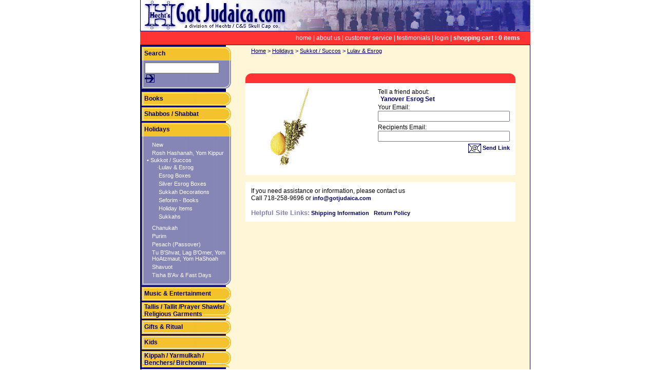

--- FILE ---
content_type: text/html
request_url: https://www.gotjudaica.com/Product-Email.asp?dept=201705&Product=YaE
body_size: 8408
content:

<html>
<head>
<title>Got Judaica &#8212; Send Email</title>
<meta http-equiv="Content-Type" content="text/html; charset=iso-8859-1">
<link href="GoJuStyles.css" rel="stylesheet" type="text/css">
<script language="JavaScript">
<!--
function showgift(bShow) {
	var val = bShow ? 'block':'none';
	var obj = MM_findObj('gift');
	if (obj) {obj.style.display = val}
}

function addtocart(frm) {
	if (frm.Product.length) {
			if (frm.Product.type=='select-one') {
				//alert ( frm.Product.type )
				sProduct=frm.Product.options[frm.Product.selectedIndex].value
			} else {
				var obj = frm.Product
				var sProduct = ""
				for (i=0;i<obj.length && sProduct== "";i++){
					if (obj[i].checked) {
						sProduct = obj[i].value
					}
				}
			}
	} else {
			var sProduct = frm.Product.value
	}
	if (sProduct=='') {
		alert('Please choose an item from the list')
		return false
	}
	
	if (frm.hascolor) {
		if (frm.hascolor.value == 'Swatches' || frm.hascolor.value == 'Thumbnails') {
//		alert(frm.hascolor.value)
//		return false
			var obj = frm.color
			for (i=0;i<obj.length;i++){
				if (obj[i].checked) {
					break;
				}
			}
			if (i==obj.length) {
				alert('Please choose a color')
				return false
			}
		} else {
			if (frm.color.value == '') {
				alert('Please choose a color')
				return false
			}
		}
	}

	var sVariantOf = frm.VariantOf.value
//	winstyle="top=50,screenY=50,left=50,screenX=50,height=200,width=640,status=no,toolbar=no,menubar=no,location=no,scrollbars=yes";
//	url = ''
	frm.UC_recordId.value = sProduct
	//win=window.open(url,"addtocart",winstyle);
	//win.focus()
	return true
}
function largeimage() {
		winstyle="top=20,screenY=20,left=50,screenX=50,height=530,width=530,scrollbars=yes,status=no,toolbar=no,menubar=no,location=no,resizable=yes";
		//url="largeimage.asp?Image="+escape(sCurrentImage)
		//alert(url)
		win=window.open('',"largewindow",winstyle);
		//win.focus()
}

function MM_swapImgRestore() { //v3.0
  var i,x,a=document.MM_sr; for(i=0;a&&i<a.length&&(x=a[i])&&x.oSrc;i++) x.src=x.oSrc;
}

function MM_preloadImages() { //v3.0
  var d=document; if(d.images){ if(!d.MM_p) d.MM_p=new Array();
    var i,j=d.MM_p.length,a=MM_preloadImages.arguments; for(i=0; i<a.length; i++)
    if (a[i].indexOf("#")!=0){ d.MM_p[j]=new Image; d.MM_p[j++].src=a[i];}}
}

function MM_findObj(n, d) { //v4.01
  var p,i,x;  if(!d) d=document; if((p=n.indexOf("?"))>0&&parent.frames.length) {
    d=parent.frames[n.substring(p+1)].document; n=n.substring(0,p);}
  if(!(x=d[n])&&d.all) x=d.all[n]; for (i=0;!x&&i<d.forms.length;i++) x=d.forms[i][n];
  for(i=0;!x&&d.layers&&i<d.layers.length;i++) x=MM_findObj(n,d.layers[i].document);
  if(!x && d.getElementById) x=d.getElementById(n); return x;
}

function MM_swapImage() { //v3.0
  var i,j=0,x,a=MM_swapImage.arguments; document.MM_sr=new Array; for(i=0;i<(a.length-2);i+=3)
   if ((x=MM_findObj(a[i]))!=null){document.MM_sr[j++]=x; if(!x.oSrc) x.oSrc=x.src; x.src=a[i+2];}
}
//-->
</script>
</head>

<body style="margin:0" onLoad="MM_preloadImages('Images/IconEmail_ovr.gif')">
<table width="102%" height="100%" cellpadding="0" cellspacing="0" border="0">
  <tr> 
    <td align="center" valign="top">
	<table width="760" height="100%" border="0" cellspacing="0" cellpadding="0" background="Images/Background.gif">
        <tr> 
          <td colspan="3" height="88"><table width="100%" height="88px" border="0" cellpadding="0" cellspacing="0" >
  <tr>
    <td width="260" height="60"><a href="default.asp"><img src="Images/TopBar-1.jpg" width="260" height="60" border="0"></a></td> 
	<td style="background-image:url(Images/TopBarBack.jpg)"><img src="Images/TopBar-2.jpg" width="499" height="60"></td>
  </tr>
  <tr> 
    <td class="topBar" style="border-left:0px solid #000063; border-right:0px solid #000063; padding:0px 20px 0px 0px" align="right" colspan="2"><a href="default.asp" class="TopBarLink">home</a> 
      | <a href="about.asp" about.asp class="TopBarLink">about us</a> | <a href="customer.asp" class="TopBarLink">customer 
      service</a> | <a href="testimonials.asp" class="TopBarLink">testimonials</a> | <a href="login.asp" class="TopBarLink">login</a> | <strong><a href="cart.asp" class="TopBarLink">shopping cart 
      : 0 items</a></strong></td>
  </tr>
</table>
 </td>
        </tr>
        <tr> 
          <td height="1"><img src="Images/spacer.gif" width="177" height="1"></td>
          <td><img src="Images/spacer.gif" width="440" height="1"></td>
          <td><img src="Images/spacer.gif" width="143" height="1"></td>
        </tr>
        <tr> 
          <td valign="top" style="padding: 2 0 2 3"> <script language="JavaScript" type="text/JavaScript">
<!--
function MM_swapImgRestore() { //v3.0
  var i,x,a=document.MM_sr; for(i=0;a&&i<a.length&&(x=a[i])&&x.oSrc;i++) x.src=x.oSrc;
}

function MM_preloadImages() { //v3.0
  var d=document; if(d.images){ if(!d.MM_p) d.MM_p=new Array();
    var i,j=d.MM_p.length,a=MM_preloadImages.arguments; for(i=0; i<a.length; i++)
    if (a[i].indexOf("#")!=0){ d.MM_p[j]=new Image; d.MM_p[j++].src=a[i];}}
}

function MM_findObj(n, d) { //v4.01
  var p,i,x;  if(!d) d=document; if((p=n.indexOf("?"))>0&&parent.frames.length) {
    d=parent.frames[n.substring(p+1)].document; n=n.substring(0,p);}
  if(!(x=d[n])&&d.all) x=d.all[n]; for (i=0;!x&&i<d.forms.length;i++) x=d.forms[i][n];
  for(i=0;!x&&d.layers&&i<d.layers.length;i++) x=MM_findObj(n,d.layers[i].document);
  if(!x && d.getElementById) x=d.getElementById(n); return x;
}

function MM_swapImage() { //v3.0
  var i,j=0,x,a=MM_swapImage.arguments; document.MM_sr=new Array; for(i=0;i<(a.length-2);i+=3)
   if ((x=MM_findObj(a[i]))!=null){document.MM_sr[j++]=x; if(!x.oSrc) x.oSrc=x.src; x.src=a[i+2];}
}
//-->
</script>
<body onLoad="MM_preloadImages('Images/IconGo_ovr.gif')">
<table border="0" cellpadding="0" cellspacing="0">
                <tr>
				 <td background="Images/GrpBarOpen.gif" width="174" height="27" class="TgTtl">Search</td>
				</tr>
				<tr><form name="Search" method="get" action="Catalog.asp">
                  <td background="Images/GrpMid.gif" style="padding:4 2 0 6"> 
                    <input name="SearchString" type="text" id="SearchString" size="16" value="">
        &nbsp; <a href="javascript:document.Search.submit()" onMouseOut="MM_swapImgRestore()" onMouseOver="MM_swapImage('go','','Images/IconGo_ovr.gif',1)"><img src="Images/IconGo.gif" alt="Go" name="go" width="19" height="18" border="0" align="absmiddle"></a></td>
                </form></tr>
				<tr>
				  <td background="Images/GrpBot.gif"><img src="Images/spacer.gif" height="12"></td>
				</tr>
              </table>
<table width="174" border="0" cellspacing="0" cellpadding="0">
<tr>
	<td><img src="Images/spacer.gif" width="1" height="6"></td>
</tr>
              		  
  <tr>
    <td background="Images/GrpBar.gif" class="TgTtl" height="27"><a href="catalog.asp?dept=10" class="TgTtlLnk">Books</a>&nbsp;</td>
  </tr>
  
 	<tr>
	  <td><img src="Images/spacer.gif" height="3"></td>
	</tr> 
           
  <tr>
    <td background="Images/GrpBar.gif" class="TgTtl" height="27"><a href="catalog.asp?dept=15" class="TgTtlLnk">Shabbos / Shabbat</a>&nbsp;</td>
  </tr>
  
 	<tr>
	  <td><img src="Images/spacer.gif" height="3"></td>
	</tr> 
           
  <tr>
    <td background="Images/GrpBarOpen.gif" class="TgTtl" height="27"><a href="catalog.asp?dept=20" class="TgTtlLnk">Holidays</a>&nbsp;</td>
  </tr>
  
<tr>
    <td background="Images/GrpMid.gif" class="SdMn">
	
	<div style="padding: 2 0 2 10"> <a href="catalog.asp?dept=2005" class="SdMnLnk">New</a></div>
	
	<div style="padding: 2 0 2 10"> <a href="catalog.asp?dept=2015" class="SdMnLnk">Rosh Hashanah, Yom Kippur</a></div>
	
	<span style="color:#FFFFFF; font-size:11px">• Sukkot / Succos</span>
	
		<div style="padding: 2 0 2 20"><a href="catalog.asp?dept=201705" class="SdMnLnk">&middot;Lulav & Esrog </a></div>
	   
		<div style="padding: 2 0 2 20"><a href="catalog.asp?dept=201709" class="SdMnLnk"> &nbsp;Esrog Boxes</a></div>
	   
		<div style="padding: 2 0 2 20"><a href="catalog.asp?dept=201710" class="SdMnLnk"> &nbsp;Silver Esrog Boxes</a></div>
	   
		<div style="padding: 2 0 2 20"><a href="catalog.asp?dept=201715" class="SdMnLnk"> &nbsp;Sukkah Decorations</a></div>
	   
		<div style="padding: 2 0 2 20"><a href="catalog.asp?dept=201717" class="SdMnLnk"> &nbsp;Seforim - Books</a></div>
	   
		<div style="padding: 2 0 2 20"><a href="catalog.asp?dept=201720" class="SdMnLnk"> &nbsp;Holiday Items</a></div>
	   
		<div style="padding: 2 0 2 20"><a href="catalog.asp?dept=201725" class="SdMnLnk"> &nbsp;Sukkahs</a></div>
	   
		<span class="Brk"><br></span>
		
	<div style="padding: 2 0 2 10"> <a href="catalog.asp?dept=2020" class="SdMnLnk">Chanukah</a></div>
	
	<div style="padding: 2 0 2 10"> <a href="catalog.asp?dept=2025" class="SdMnLnk">Purim</a></div>
	
	<div style="padding: 2 0 2 10"> <a href="catalog.asp?dept=2030" class="SdMnLnk">Pesach (Passover)</a></div>
	
	<div style="padding: 2 0 2 10"> <a href="catalog.asp?dept=2035" class="SdMnLnk">Tu B'Shvat, Lag B'Omer, Yom HoAtzmaut, Yom HaShoah</a></div>
	
	<div style="padding: 2 0 2 10"> <a href="catalog.asp?dept=2040" class="SdMnLnk">Shavuot</a></div>
	
	<div style="padding: 2 0 2 10"> <a href="catalog.asp?dept=2045" class="SdMnLnk">Tisha B'Av & Fast Days</a></div>
	</td>
  </tr>
  <tr>
    <td background="Images/GrpBot.gif" height="12"><img src="Images/spacer.gif" height="12"></td>
  </tr>
  
 	<tr>
	  <td><img src="Images/spacer.gif" height="3"></td>
	</tr> 
           
  <tr>
    <td background="Images/GrpBar.gif" class="TgTtl" height="27"><a href="catalog.asp?dept=30" class="TgTtlLnk">Music & Entertainment</a>&nbsp;</td>
  </tr>
  
 	<tr>
	  <td><img src="Images/spacer.gif" height="3"></td>
	</tr> 
           
  <tr>
    <td background="Images/GrpBar.gif" class="TgTtl" height="27"><a href="catalog.asp?dept=40" class="TgTtlLnk">Tallis / Tallit /Prayer Shawls/ Religious Garments</a>&nbsp;</td>
  </tr>
  
 	<tr>
	  <td><img src="Images/spacer.gif" height="3"></td>
	</tr> 
           
  <tr>
    <td background="Images/GrpBar.gif" class="TgTtl" height="27"><a href="catalog.asp?dept=50" class="TgTtlLnk">Gifts & Ritual</a>&nbsp;</td>
  </tr>
  
 	<tr>
	  <td><img src="Images/spacer.gif" height="3"></td>
	</tr> 
           
  <tr>
    <td background="Images/GrpBar.gif" class="TgTtl" height="27"><a href="catalog.asp?dept=60" class="TgTtlLnk">Kids</a>&nbsp;</td>
  </tr>
  
 	<tr>
	  <td><img src="Images/spacer.gif" height="3"></td>
	</tr> 
           
  <tr>
    <td background="Images/GrpBar.gif" class="TgTtl" height="27"><a href="catalog.asp?dept=70" class="TgTtlLnk">Kippah / Yarmulkah / Benchers/ Birchonim</a>&nbsp;</td>
  </tr>
  
 	<tr>
	  <td><img src="Images/spacer.gif" height="3"></td>
	</tr> 
           
  <tr>
    <td background="Images/GrpBar.gif" class="TgTtl" height="27"><a href="catalog.asp?dept=80" class="TgTtlLnk">Celebrations</a>&nbsp;</td>
  </tr>
  
 	<tr>
	  <td><img src="Images/spacer.gif" height="3"></td>
	</tr> 
           
  <tr>
    <td background="Images/GrpBar.gif" class="TgTtl" height="27"><a href="catalog.asp?dept=83" class="TgTtlLnk">Tefillin (Tephilin) / Mezuzos</a>&nbsp;</td>
  </tr>
  
 	<tr>
	  <td><img src="Images/spacer.gif" height="3"></td>
	</tr> 
           
  <tr>
    <td background="Images/GrpBar.gif" class="TgTtl" height="27"><a href="catalog.asp?dept=85" class="TgTtlLnk">Other</a>&nbsp;</td>
  </tr>
  
 	<tr>
	  <td><img src="Images/spacer.gif" height="3"></td>
	</tr> 
           
  <tr>
    <td background="Images/GrpBar.gif" class="TgTtl" height="27"><a href="catalog.asp?dept=90" class="TgTtlLnk">Institutional Synagogue</a>&nbsp;</td>
  </tr>
  
 	<tr>
	  <td><img src="Images/spacer.gif" height="3"></td>
	</tr> 
           
</table>

</td>
          <td colspan="2" valign="top">
 <table width="90%" border="0" cellpadding="0" cellspacing="0" align="center">
              <tr> 
                <td colspan="2" class="stringClass" > <a class="String" href="default.asp">Home</a> > <a class="String" href="catalog.asp?dept=20">Holidays</a> > <a class="String" href="catalog.asp?dept=2017">Sukkot / Succos</a> > <a class="string" href="catalog.asp?dept=201705">Lulav & Esrog </a></td>
              </tr>
              <tr> 
                <td class="stringClass">&nbsp;</td>
                <td align="right" class="stringClass">&nbsp;</td>
              </tr>
            </table> 
 &nbsp;<br> 
		 
            <table width="526" border="0" align="center" cellpadding="0" cellspacing="0">
              <tr> 
                <td width="11" background="Images/bar-left.gif"><img src="Images/spacer.gif" width="11" height="19"></td>
                <td width="503" bgcolor="#FF3333" class="HmTG">&nbsp;</td>
                <td width="11" background="Images/bar-right.gif"><img src="Images/spacer.gif" width="11" height="19"></td>
              </tr>
              <tr bgcolor="#FFFFFF"> 
                <td style="border-left:1 solid #FF3333; border-bottom:1 solid #FF3333"><img src="Images/spacer.gif" width="10" height="19"></td>
                <td style="padding: 10 0 10 0; border-bottom:1 solid #FF3333">	
                  <table width="100%" border="0" cellpadding="0" cellspacing="0" align="center">
                    <tr> 
                      <td width="280" rowspan="2" valign="top" >  <img src="ProductImages/small/YaE.jpg" width="150" border="0" > 
                         </td>
                      <td valign="top" style="padding:0 0 0 10"> Tell a friend 
                        about:<br> <span class="TgTtl">Yanover Esrog Set</span> <form action="email.asp" method="post" name="form1" id="form1">
                          <table border="0" cellpadding="0" cellspacing="0">
                            
                            <tr> 
                              <td class="cartNo">Your Email:<br> <input name="Email" type="text" id="Email" size="30"> 
                              </td>
                            </tr>
                            <tr> 
                              <td class="cartNo">Recipients Email:<br> <input name="ReMail" type="text" id="ReMail" size="30"> 
                              </td>
                            </tr>
                            
                            <tr> 
                              <td align="right" class="cartNo"> <input name="FormName" type="hidden" id="FormName" value="FriendLink"> 
                                <input name="Dept" type="hidden" id="Dept" value="201705"> 
                                <input name="Product" type="hidden" id="Product" value="YaE">
                                <a href="javascript:document.form1.submit()" class="Lnk" onMouseOut="MM_swapImgRestore()" onMouseOver="MM_swapImage('email','','Images/IconEmail_ovr.gif',1)"><img src="Images/IconEmail.gif" alt="Send Link" name="email" width="25" height="18" border="0" align="absmiddle">&nbsp;Send 
                                Link</a></td>
                            </tr>
                          </table>
                        </form></td>
                    </tr>
                    <tr> 
                      <td valign="bottom" style="padding:5 0 0 10">&nbsp; </td>
                    </tr>
                  </table></td>
                <td style="border-right:1 solid #FF3333; border-bottom:1 solid #FF3333"><img src="Images/spacer.gif" width="10" height="19"></td>
              </tr>
              <tr> 
                <td><img src="Images/spacer.gif" width="1" height="8"></td>
                <td align="right" valign="bottom"><img src="Images/spacer.gif" width="1" height="8"></td>
                <td align="right" valign="bottom">&nbsp;</td>
              </tr>
              <tr bgcolor="#FFFFFF"> 
                <td style="border-left:1 solid #FF3333; border-bottom:1 solid #FF3333"><img src="Images/spacer.gif" width="10" height="19"></td>
                <td style="padding: 10 0 10 0; border-bottom:1 solid #FF3333">	
                  <span class="SmlBdy">If you need assistance or information, 
                  please contact us <br>
                  Call 718-258-9696 or <a href="mailto:info@gotjudaica.com" class="Lnk">info@gotjudaica.com</a> </span><br>
                  <br> <span class="Ttl">Helpful Site Links:</span> <span class="SmlBdy"><a href="#" class="Lnk">Shipping 
                  Information</a> &nbsp;&nbsp;<a href="customer.asp#return" class="Lnk">Return 
                  Policy</a> </span></td>
                <td style="border-right:1 solid #FF3333; border-bottom:1 solid #FF3333"><img src="Images/spacer.gif" width="10" height="19"></td>
              </tr>
              <tr> 
                <td><img src="Images/spacer.gif" width="1" height="8"></td>
                <td align="right" valign="bottom"><img src="Images/spacer.gif" width="1" height="8"></td>
                <td align="right" valign="bottom">&nbsp;</td>
              </tr>
            </table>
            
            <br>&nbsp;</td>
        </tr>
        <tr> 
          <td colspan="3" height="16"><table width="100%" height="16px" border="0" cellpadding="0" cellspacing="0" bgcolor="#FFFFFF">
  <tr> 
    <td style="font-size:9px; padding:8px 4px 8px 4px; border-top:1px solid #000063">&copy; 
      2003 GotJudaica.com All rights reserved&nbsp;&nbsp;&nbsp;<a href="customer.asp#privacy" >privacy 
      policy</a> | <a href="customer.asp" >customer service</a> </td>
	 <td align="right" style="font-size:9px; padding:8px 4px 8px 4px; border-top:1px solid #000063">
	 designed and hosted by <a href="http://www.spotlightdesign.com" target="_blank" >SpotlightDesign</a></td>
  </tr>
</table>
</td>
        </tr>
      </table></td>
  </tr>
</table>
</body>
</html>


--- FILE ---
content_type: text/css
request_url: https://www.gotjudaica.com/GoJuStyles.css
body_size: 691
content:
body,td {font-family:verdana, helvetica, arial, sans-serif; font-size:12px}
.Brk {Font-size:6px}

/* site colors
Red = #FF3333
Light Red = #FF8686
Orange = #FFCD37
Light Orange = #FFE189
Blue = #000063
Light Blue = #8282B3
*/

a.Marq, a.Marq:visited {font-weight: bold; font-size: 12px; color:#000063; }
a.Marq:hover {color:#FF3333}

TD.TopBar {color:#FFFFFF; background-color:#FF3333; border:1px solid #000063; }
a.TopBarLink, a.TopBarLink:visited {color:#FFFFFF; text-decoration:none; }
a.TopBarLink:hover {color:#000063}

.TgTtl {padding:2px 2px 2px 5px; color:#000063; font-weight:bold; font-size:12px;}
.Ttl {color:#8282B3; font-weight:bold; font-size:13px}
.ClearancePrice {color:#F4C02C; font-size:13px}
a.TgTtlLnk, a.TgTtlLnk:visited {font-weight:bold; color:#000063; text-decoration:none}
a.TgTtlLnk:hover {color:#8282B3}
.SdMn {padding: 8px 2px 0px 10px}
a.SdMnLnk, a.SdMnLnk:visited {color:#FFFFFF; text-decoration:none; font-size:11px}
a.SdMnLnk:hover {color:#FFCD37}

.HmTG {color:#FFFFFF; font-weight:bold}
a.HmTGLink, a.HmTGLink:visited {color:#FFFFFF; font-weight:bold; text-decoration:none}
a.HmTGLink:hover {color:#FFCD37}
TD.Back {background-color: #FFFFFF; border:1px solid #FF3333; padding:4px}

.stringClass {font-size:11px; color:#000063; padding: 4px 10px 4px 10px}
a.string, a.string:visited {color:#000063}
a.string:hover {color:#FF3333}

a.ItmLnk, a.ItmLnk:visited {color:#000063; text-decoration:none}
a.ItmLnk:hover {color:#8282B3}
a.LgtLnk, a.LgtLnk:visited {color:#FFFFFF; text-decoration:none; font-weight:bold; font-size:11px}
a.LgtLnk:hover {color:#FFCD37}
a.Lnk, a.Lnk:visited {color:#000063; text-decoration:none; font-weight:bold; font-size:11px}
a.Lnk:hover {color:#FF3333}

/* cart */
.warning {color:#FF3333; font-size:10px}
.cartBo {padding: 0px 0px 2px 0px; border-bottom:1px solid #FF3333}
.cartNo {padding: 2px 0px 2px 0px}
.cartTop {padding: 2px 0px 0px 0px; border-top:1px solid #FF3333}


.half { width:245px; margin: 2px 15px 2px 0px;}
.third {width:180px; margin: 2px 15px 2px 0px; }
.full {width:100%; margin: 2px 0px}
.last {margin-right: 0 }